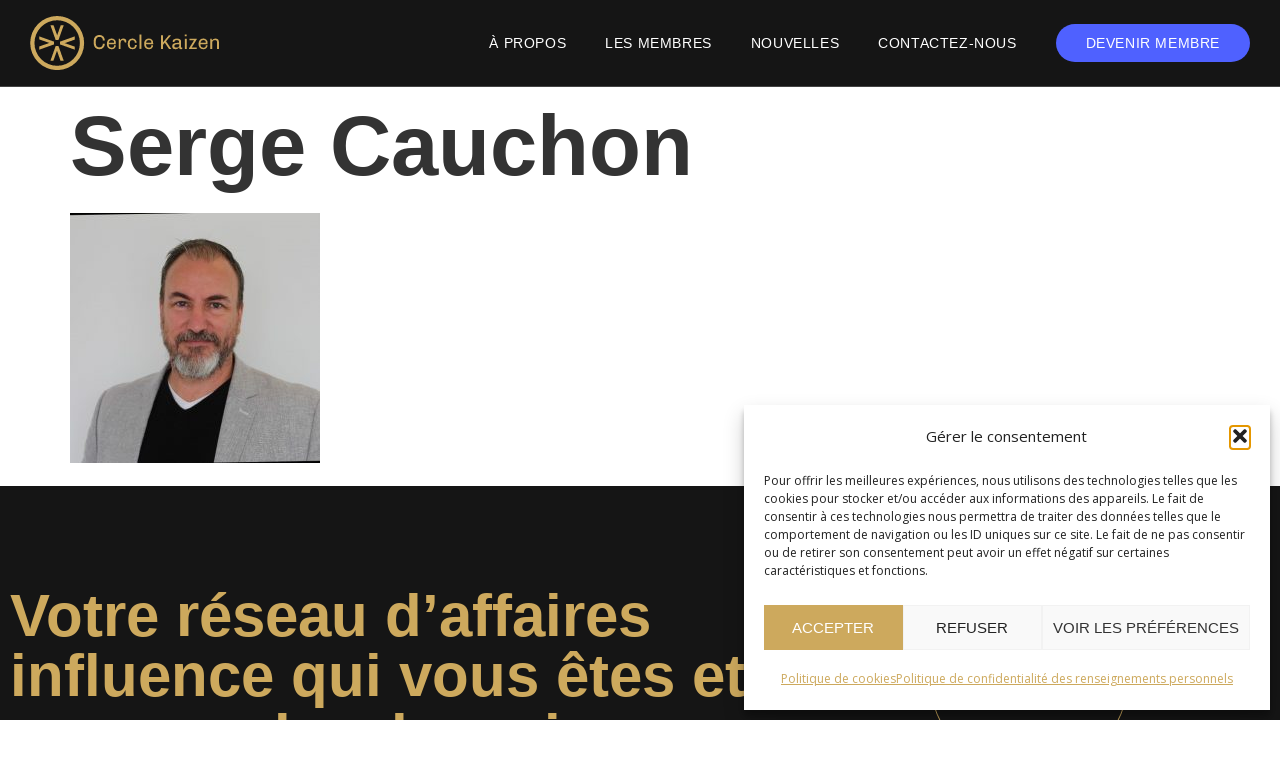

--- FILE ---
content_type: text/css
request_url: https://cerclekaizen.com/wp-content/uploads/elementor/css/post-3373.css?ver=1769186793
body_size: 847
content:
.elementor-3373 .elementor-element.elementor-element-659c27a5 > .elementor-container > .elementor-column > .elementor-widget-wrap{align-content:center;align-items:center;}.elementor-3373 .elementor-element.elementor-element-659c27a5:not(.elementor-motion-effects-element-type-background), .elementor-3373 .elementor-element.elementor-element-659c27a5 > .elementor-motion-effects-container > .elementor-motion-effects-layer{background-color:var( --e-global-color-secondary );}.elementor-3373 .elementor-element.elementor-element-659c27a5{border-style:solid;border-width:0px 0px 1px 0px;border-color:var( --e-global-color-530ac97 );transition:background 0.3s, border 0.3s, border-radius 0.3s, box-shadow 0.3s;padding:0px 20px 0px 20px;}.elementor-3373 .elementor-element.elementor-element-659c27a5 > .elementor-background-overlay{transition:background 0.3s, border-radius 0.3s, opacity 0.3s;}.elementor-widget-theme-site-logo .widget-image-caption{color:var( --e-global-color-text );font-family:var( --e-global-typography-text-font-family ), Sans-serif;font-weight:var( --e-global-typography-text-font-weight );}.elementor-3373 .elementor-element.elementor-element-55ce01bc > .elementor-widget-container{margin:5px 0px 5px 0px;}.elementor-3373 .elementor-element.elementor-element-55ce01bc{text-align:start;}.elementor-3373 .elementor-element.elementor-element-55ce01bc img{width:189px;}.elementor-3373 .elementor-element.elementor-element-62283a18.elementor-column > .elementor-widget-wrap{justify-content:flex-end;}.elementor-3373 .elementor-element.elementor-element-62283a18 > .elementor-element-populated{padding:0px 0px 0px 0px;}.elementor-widget-nav-menu .elementor-nav-menu .elementor-item{font-family:var( --e-global-typography-primary-font-family ), Sans-serif;font-weight:var( --e-global-typography-primary-font-weight );}.elementor-widget-nav-menu .elementor-nav-menu--main .elementor-item{color:var( --e-global-color-text );fill:var( --e-global-color-text );}.elementor-widget-nav-menu .elementor-nav-menu--main .elementor-item:hover,
					.elementor-widget-nav-menu .elementor-nav-menu--main .elementor-item.elementor-item-active,
					.elementor-widget-nav-menu .elementor-nav-menu--main .elementor-item.highlighted,
					.elementor-widget-nav-menu .elementor-nav-menu--main .elementor-item:focus{color:var( --e-global-color-accent );fill:var( --e-global-color-accent );}.elementor-widget-nav-menu .elementor-nav-menu--main:not(.e--pointer-framed) .elementor-item:before,
					.elementor-widget-nav-menu .elementor-nav-menu--main:not(.e--pointer-framed) .elementor-item:after{background-color:var( --e-global-color-accent );}.elementor-widget-nav-menu .e--pointer-framed .elementor-item:before,
					.elementor-widget-nav-menu .e--pointer-framed .elementor-item:after{border-color:var( --e-global-color-accent );}.elementor-widget-nav-menu{--e-nav-menu-divider-color:var( --e-global-color-text );}.elementor-widget-nav-menu .elementor-nav-menu--dropdown .elementor-item, .elementor-widget-nav-menu .elementor-nav-menu--dropdown  .elementor-sub-item{font-family:var( --e-global-typography-accent-font-family ), Sans-serif;font-weight:var( --e-global-typography-accent-font-weight );}.elementor-3373 .elementor-element.elementor-element-34d3493d > .elementor-widget-container{margin:0px 10px 0px 50px;}.elementor-3373 .elementor-element.elementor-element-34d3493d .elementor-menu-toggle{margin-left:auto;}.elementor-3373 .elementor-element.elementor-element-34d3493d .elementor-nav-menu .elementor-item{font-family:"Manrope", Sans-serif;font-size:14px;font-weight:500;text-transform:uppercase;letter-spacing:0.6px;}.elementor-3373 .elementor-element.elementor-element-34d3493d .elementor-nav-menu--main .elementor-item{color:var( --e-global-color-17d88cc );fill:var( --e-global-color-17d88cc );padding-left:0px;padding-right:0px;padding-top:33px;padding-bottom:33px;}.elementor-3373 .elementor-element.elementor-element-34d3493d .elementor-nav-menu--main .elementor-item:hover,
					.elementor-3373 .elementor-element.elementor-element-34d3493d .elementor-nav-menu--main .elementor-item.elementor-item-active,
					.elementor-3373 .elementor-element.elementor-element-34d3493d .elementor-nav-menu--main .elementor-item.highlighted,
					.elementor-3373 .elementor-element.elementor-element-34d3493d .elementor-nav-menu--main .elementor-item:focus{color:var( --e-global-color-primary );fill:var( --e-global-color-primary );}.elementor-3373 .elementor-element.elementor-element-34d3493d .elementor-nav-menu--main:not(.e--pointer-framed) .elementor-item:before,
					.elementor-3373 .elementor-element.elementor-element-34d3493d .elementor-nav-menu--main:not(.e--pointer-framed) .elementor-item:after{background-color:var( --e-global-color-primary );}.elementor-3373 .elementor-element.elementor-element-34d3493d .e--pointer-framed .elementor-item:before,
					.elementor-3373 .elementor-element.elementor-element-34d3493d .e--pointer-framed .elementor-item:after{border-color:var( --e-global-color-primary );}.elementor-3373 .elementor-element.elementor-element-34d3493d{--e-nav-menu-horizontal-menu-item-margin:calc( 39px / 2 );}.elementor-3373 .elementor-element.elementor-element-34d3493d .elementor-nav-menu--main:not(.elementor-nav-menu--layout-horizontal) .elementor-nav-menu > li:not(:last-child){margin-bottom:39px;}.elementor-3373 .elementor-element.elementor-element-34d3493d .elementor-nav-menu--dropdown a, .elementor-3373 .elementor-element.elementor-element-34d3493d .elementor-menu-toggle{color:var( --e-global-color-17d88cc );fill:var( --e-global-color-17d88cc );}.elementor-3373 .elementor-element.elementor-element-34d3493d .elementor-nav-menu--dropdown{background-color:var( --e-global-color-secondary );}.elementor-3373 .elementor-element.elementor-element-34d3493d .elementor-nav-menu--dropdown a:hover,
					.elementor-3373 .elementor-element.elementor-element-34d3493d .elementor-nav-menu--dropdown a:focus,
					.elementor-3373 .elementor-element.elementor-element-34d3493d .elementor-nav-menu--dropdown a.elementor-item-active,
					.elementor-3373 .elementor-element.elementor-element-34d3493d .elementor-nav-menu--dropdown a.highlighted,
					.elementor-3373 .elementor-element.elementor-element-34d3493d .elementor-menu-toggle:hover,
					.elementor-3373 .elementor-element.elementor-element-34d3493d .elementor-menu-toggle:focus{color:var( --e-global-color-primary );}.elementor-3373 .elementor-element.elementor-element-34d3493d .elementor-nav-menu--dropdown a:hover,
					.elementor-3373 .elementor-element.elementor-element-34d3493d .elementor-nav-menu--dropdown a:focus,
					.elementor-3373 .elementor-element.elementor-element-34d3493d .elementor-nav-menu--dropdown a.elementor-item-active,
					.elementor-3373 .elementor-element.elementor-element-34d3493d .elementor-nav-menu--dropdown a.highlighted{background-color:var( --e-global-color-secondary );}.elementor-3373 .elementor-element.elementor-element-34d3493d .elementor-nav-menu--dropdown a.elementor-item-active{color:var( --e-global-color-primary );}.elementor-3373 .elementor-element.elementor-element-34d3493d .elementor-nav-menu--dropdown .elementor-item, .elementor-3373 .elementor-element.elementor-element-34d3493d .elementor-nav-menu--dropdown  .elementor-sub-item{font-family:"Manrope", Sans-serif;font-weight:500;}.elementor-theme-builder-content-area{height:400px;}.elementor-location-header:before, .elementor-location-footer:before{content:"";display:table;clear:both;}@media(max-width:1024px){.elementor-3373 .elementor-element.elementor-element-34d3493d > .elementor-widget-container{margin:0px 0px 0px 0px;}.elementor-3373 .elementor-element.elementor-element-34d3493d .elementor-nav-menu--dropdown .elementor-item, .elementor-3373 .elementor-element.elementor-element-34d3493d .elementor-nav-menu--dropdown  .elementor-sub-item{font-size:20px;}}@media(min-width:768px){.elementor-3373 .elementor-element.elementor-element-7830854d{width:24.709%;}.elementor-3373 .elementor-element.elementor-element-62283a18{width:75.291%;}}@media(max-width:767px){.elementor-3373 .elementor-element.elementor-element-7830854d{width:80%;}.elementor-3373 .elementor-element.elementor-element-62283a18{width:20%;}.elementor-3373 .elementor-element.elementor-element-34d3493d .elementor-nav-menu--dropdown .elementor-item, .elementor-3373 .elementor-element.elementor-element-34d3493d .elementor-nav-menu--dropdown  .elementor-sub-item{font-size:18px;}.elementor-3373 .elementor-element.elementor-element-34d3493d .elementor-nav-menu--dropdown a{padding-top:23px;padding-bottom:23px;}.elementor-3373 .elementor-element.elementor-element-34d3493d .elementor-nav-menu--main > .elementor-nav-menu > li > .elementor-nav-menu--dropdown, .elementor-3373 .elementor-element.elementor-element-34d3493d .elementor-nav-menu__container.elementor-nav-menu--dropdown{margin-top:26px !important;}}

--- FILE ---
content_type: text/css
request_url: https://cerclekaizen.com/wp-content/uploads/elementor/css/post-3504.css?ver=1674562761
body_size: 343
content:
.elementor-3504 .elementor-element.elementor-element-2b5d7bc1{border-style:solid;border-width:.5px .5px .5px .5px;border-color:var( --e-global-color-0974da8 );padding:40px 40px 40px 40px;}.elementor-3504 .elementor-element.elementor-element-31339f0 > .elementor-widget-wrap > .elementor-widget:not(.elementor-widget__width-auto):not(.elementor-widget__width-initial):not(:last-child):not(.elementor-absolute){margin-block-end:0px;}.elementor-widget-post-info .elementor-icon-list-item:not(:last-child):after{border-color:var( --e-global-color-text );}.elementor-widget-post-info .elementor-icon-list-icon i{color:var( --e-global-color-primary );}.elementor-widget-post-info .elementor-icon-list-icon svg{fill:var( --e-global-color-primary );}.elementor-widget-post-info .elementor-icon-list-text, .elementor-widget-post-info .elementor-icon-list-text a{color:var( --e-global-color-secondary );}.elementor-widget-post-info .elementor-icon-list-item{font-family:var( --e-global-typography-text-font-family ), Sans-serif;font-weight:var( --e-global-typography-text-font-weight );}.elementor-3504 .elementor-element.elementor-element-7ffc7ade{width:auto;max-width:auto;}.elementor-3504 .elementor-element.elementor-element-7ffc7ade > .elementor-widget-container{margin:0px 0px 10px 0px;padding:5px 15px 5px 15px;border-radius:8px 8px 8px 8px;}.elementor-3504 .elementor-element.elementor-element-7ffc7ade .elementor-icon-list-icon{width:14px;}.elementor-3504 .elementor-element.elementor-element-7ffc7ade .elementor-icon-list-icon i{font-size:14px;}.elementor-3504 .elementor-element.elementor-element-7ffc7ade .elementor-icon-list-icon svg{--e-icon-list-icon-size:14px;}.elementor-3504 .elementor-element.elementor-element-7ffc7ade .elementor-icon-list-item{font-family:"Manrope", Sans-serif;font-size:12px;font-weight:700;line-height:20px;}.elementor-3504 .elementor-element.elementor-element-50ad316b > .elementor-widget-container{margin:0px 0px 10px 0px;}.elementor-3504 .elementor-element.elementor-element-50ad316b .elementor-icon-list-icon{width:14px;}.elementor-3504 .elementor-element.elementor-element-50ad316b .elementor-icon-list-icon i{font-size:14px;}.elementor-3504 .elementor-element.elementor-element-50ad316b .elementor-icon-list-icon svg{--e-icon-list-icon-size:14px;}.elementor-3504 .elementor-element.elementor-element-50ad316b .elementor-icon-list-text, .elementor-3504 .elementor-element.elementor-element-50ad316b .elementor-icon-list-text a{color:#15151570;}.elementor-3504 .elementor-element.elementor-element-50ad316b .elementor-icon-list-item{font-family:"Manrope", Sans-serif;font-size:11px;font-weight:700;text-transform:uppercase;letter-spacing:2.8px;}.elementor-widget-theme-post-title .elementor-heading-title{font-family:var( --e-global-typography-primary-font-family ), Sans-serif;font-weight:var( --e-global-typography-primary-font-weight );color:var( --e-global-color-primary );}.elementor-3504 .elementor-element.elementor-element-3285b38e > .elementor-widget-container{margin:0px 0px 30px 0px;}.elementor-3504 .elementor-element.elementor-element-3285b38e .elementor-heading-title{font-family:"Manrope", Sans-serif;font-size:22px;font-weight:700;line-height:30px;color:var( --e-global-color-secondary );}.elementor-widget-heading .elementor-heading-title{font-family:var( --e-global-typography-primary-font-family ), Sans-serif;font-weight:var( --e-global-typography-primary-font-weight );color:var( --e-global-color-primary );}.elementor-3504 .elementor-element.elementor-element-7bc27d57{width:auto;max-width:auto;}.elementor-3504 .elementor-element.elementor-element-7bc27d57 > .elementor-widget-container{padding:0px 0px 0px 0px;}.elementor-3504 .elementor-element.elementor-element-7bc27d57 .elementor-heading-title{font-family:"Manrope", Sans-serif;font-size:14px;font-weight:700;}@media(max-width:767px){.elementor-3504 .elementor-element.elementor-element-2b5d7bc1{padding:40px 20px 40px 20px;}}

--- FILE ---
content_type: text/css
request_url: https://cerclekaizen.com/wp-content/uploads/elementor/css/post-3506.css?ver=1674562769
body_size: 440
content:
.elementor-3506 .elementor-element.elementor-element-360307b5:not(.elementor-motion-effects-element-type-background), .elementor-3506 .elementor-element.elementor-element-360307b5 > .elementor-motion-effects-container > .elementor-motion-effects-layer{background-color:var( --e-global-color-primary );}.elementor-3506 .elementor-element.elementor-element-360307b5{border-style:solid;border-width:.5px .5px .5px .5px;border-color:#997A37;transition:background 0.3s, border 0.3s, border-radius 0.3s, box-shadow 0.3s;padding:40px 40px 40px 40px;}.elementor-3506 .elementor-element.elementor-element-360307b5 > .elementor-background-overlay{transition:background 0.3s, border-radius 0.3s, opacity 0.3s;}.elementor-3506 .elementor-element.elementor-element-b943aef > .elementor-widget-wrap > .elementor-widget:not(.elementor-widget__width-auto):not(.elementor-widget__width-initial):not(:last-child):not(.elementor-absolute){margin-block-end:0px;}.elementor-widget-post-info .elementor-icon-list-item:not(:last-child):after{border-color:var( --e-global-color-text );}.elementor-widget-post-info .elementor-icon-list-icon i{color:var( --e-global-color-primary );}.elementor-widget-post-info .elementor-icon-list-icon svg{fill:var( --e-global-color-primary );}.elementor-widget-post-info .elementor-icon-list-text, .elementor-widget-post-info .elementor-icon-list-text a{color:var( --e-global-color-secondary );}.elementor-widget-post-info .elementor-icon-list-item{font-family:var( --e-global-typography-text-font-family ), Sans-serif;font-weight:var( --e-global-typography-text-font-weight );}.elementor-3506 .elementor-element.elementor-element-62d89c70{width:auto;max-width:auto;}.elementor-3506 .elementor-element.elementor-element-62d89c70 > .elementor-widget-container{margin:0px 0px 10px 0px;padding:5px 15px 5px 15px;border-radius:8px 8px 8px 8px;}.elementor-3506 .elementor-element.elementor-element-62d89c70 .elementor-icon-list-icon{width:14px;}.elementor-3506 .elementor-element.elementor-element-62d89c70 .elementor-icon-list-icon i{font-size:14px;}.elementor-3506 .elementor-element.elementor-element-62d89c70 .elementor-icon-list-icon svg{--e-icon-list-icon-size:14px;}.elementor-3506 .elementor-element.elementor-element-62d89c70 .elementor-icon-list-item{font-family:"Manrope", Sans-serif;font-size:12px;font-weight:700;line-height:20px;}.elementor-3506 .elementor-element.elementor-element-64d6f141 > .elementor-widget-container{margin:0px 0px 10px 0px;}.elementor-3506 .elementor-element.elementor-element-64d6f141 .elementor-icon-list-icon{width:14px;}.elementor-3506 .elementor-element.elementor-element-64d6f141 .elementor-icon-list-icon i{font-size:14px;}.elementor-3506 .elementor-element.elementor-element-64d6f141 .elementor-icon-list-icon svg{--e-icon-list-icon-size:14px;}.elementor-3506 .elementor-element.elementor-element-64d6f141 .elementor-icon-list-text, .elementor-3506 .elementor-element.elementor-element-64d6f141 .elementor-icon-list-text a{color:#FFFFFF99;}.elementor-3506 .elementor-element.elementor-element-64d6f141 .elementor-icon-list-item{font-family:"Manrope", Sans-serif;font-size:11px;font-weight:700;text-transform:uppercase;letter-spacing:2.8px;}.elementor-widget-theme-post-title .elementor-heading-title{font-family:var( --e-global-typography-primary-font-family ), Sans-serif;font-weight:var( --e-global-typography-primary-font-weight );color:var( --e-global-color-primary );}.elementor-3506 .elementor-element.elementor-element-3bad3c39 > .elementor-widget-container{margin:0px 0px 30px 0px;}.elementor-3506 .elementor-element.elementor-element-3bad3c39 .elementor-heading-title{font-family:"Manrope", Sans-serif;font-size:22px;font-weight:700;line-height:30px;color:var( --e-global-color-17d88cc );}.elementor-widget-heading .elementor-heading-title{font-family:var( --e-global-typography-primary-font-family ), Sans-serif;font-weight:var( --e-global-typography-primary-font-weight );color:var( --e-global-color-primary );}.elementor-3506 .elementor-element.elementor-element-31dae633{width:auto;max-width:auto;}.elementor-3506 .elementor-element.elementor-element-31dae633 .elementor-heading-title{font-family:"Manrope", Sans-serif;font-size:14px;font-weight:700;color:var( --e-global-color-secondary );}@media(max-width:767px){.elementor-3506 .elementor-element.elementor-element-360307b5{padding:40px 20px 40px 20px;}}

--- FILE ---
content_type: image/svg+xml
request_url: https://cerclekaizen.com/wp-content/themes/wp-child-theme-kaizen/assets/arrow-up.svg
body_size: -41
content:
<svg xmlns="http://www.w3.org/2000/svg" xmlns:xlink="http://www.w3.org/1999/xlink" width="60" height="60" viewBox="0 0 60 60"><defs><clipPath id="a"><rect width="30.707" height="24.707" transform="translate(0 0)" fill="none"/></clipPath></defs><g transform="translate(60 60) rotate(180)"><path d="M30,0A30,30,0,1,1,0,30,30,30,0,0,1,30,0Z" fill="#4f61ff"/><g transform="translate(42.707 15) rotate(90)"><g clip-path="url(#a)"><line x2="30" transform="translate(0 12.354)" fill="none" stroke="#fff" stroke-miterlimit="10" stroke-width="1"/><path d="M18,24.354l12-12-12-12" fill="none" stroke="#fff" stroke-miterlimit="10" stroke-width="1"/></g></g></g></svg>

--- FILE ---
content_type: image/svg+xml
request_url: https://cerclekaizen.com/wp-content/uploads/2023/01/design-cameleon.svg
body_size: 4272
content:
<svg xmlns="http://www.w3.org/2000/svg" width="140" height="25.677" viewBox="0 0 140 25.677"><g transform="translate(-1866.137 -5876.703)" opacity="0.6"><g transform="translate(1866.137 5886.571)"><path d="M1870.038,5892.257a2.786,2.786,0,0,1,1.076,1.042,3.014,3.014,0,0,1,0,2.975,2.809,2.809,0,0,1-1.085,1.043,3.17,3.17,0,0,1-1.545.377h-2.344v-5.816h2.368A3.113,3.113,0,0,1,1870.038,5892.257Zm-.416,4.433a2.08,2.08,0,0,0,.782-.78,2.317,2.317,0,0,0,0-2.237,2.108,2.108,0,0,0-.793-.784,2.209,2.209,0,0,0-1.118-.288h-1.554v4.371h1.588A2.192,2.192,0,0,0,1869.623,5896.69Z" transform="translate(-1866.137 -5891.813)" fill="#fff"></path><path d="M1876.393,5891.878h4.038v.723h-3.24v1.795h2.9v.724h-2.9v1.853h3.34v.723h-4.138Z" transform="translate(-1869.679 -5891.813)" fill="#fff"></path><path d="M1887.243,5892.671a2.844,2.844,0,0,0-.8-.13,1.484,1.484,0,0,0-.811.2.607.607,0,0,0-.3.535.713.713,0,0,0,.183.5,1.307,1.307,0,0,0,.448.306c.177.076.424.163.74.264a8.12,8.12,0,0,1,.956.349,1.646,1.646,0,0,1,.623.494,1.365,1.365,0,0,1,.257.868,1.453,1.453,0,0,1-.27.873,1.737,1.737,0,0,1-.756.577,2.872,2.872,0,0,1-1.117.2,3.254,3.254,0,0,1-1.247-.248,3.391,3.391,0,0,1-1.047-.665l.357-.688a3.008,3.008,0,0,0,.935.626,2.569,2.569,0,0,0,1.01.221,1.615,1.615,0,0,0,.918-.229.706.706,0,0,0,.337-.617.724.724,0,0,0-.182-.508,1.3,1.3,0,0,0-.461-.316c-.186-.076-.436-.162-.752-.256a7.933,7.933,0,0,1-.947-.342,1.654,1.654,0,0,1-.619-.489,1.353,1.353,0,0,1-.254-.856,1.375,1.375,0,0,1,.257-.823,1.632,1.632,0,0,1,.723-.549,2.839,2.839,0,0,1,1.08-.19,3.584,3.584,0,0,1,1.92.564l-.333.715A3.333,3.333,0,0,0,1887.243,5892.671Z" transform="translate(-1872.341 -5891.777)" fill="#fff"></path><path d="M1893.136,5891.878h.8v5.816h-.8Z" transform="translate(-1875.462 -5891.813)" fill="#fff"></path><path d="M1900.961,5894.826h.706v2.137a3.554,3.554,0,0,1-1.03.556,3.5,3.5,0,0,1-1.172.208,3.052,3.052,0,0,1-1.537-.4,2.935,2.935,0,0,1-1.5-2.579,2.842,2.842,0,0,1,.406-1.491,2.925,2.925,0,0,1,1.113-1.069,3.185,3.185,0,0,1,1.563-.391,3.368,3.368,0,0,1,1.184.217,3.189,3.189,0,0,1,1,.59l-.457.582a2.553,2.553,0,0,0-.8-.5,2.5,2.5,0,0,0-.926-.178,2.264,2.264,0,0,0-1.147.3,2.22,2.22,0,0,0-.827.814,2.254,2.254,0,0,0,0,2.264,2.264,2.264,0,0,0,.832.822,2.235,2.235,0,0,0,1.146.3,2.417,2.417,0,0,0,.744-.119,2.766,2.766,0,0,0,.7-.337Z" transform="translate(-1876.598 -5891.786)" fill="#fff"></path><path d="M1911.2,5891.878h.789v5.816h-.806l-3.324-4.5v4.5h-.8v-5.816h.807l3.332,4.513Z" transform="translate(-1880.271 -5891.813)" fill="#fff"></path></g><path d="M1923.51,5899.6a.327.327,0,0,1-.327-.328v-13.256a.327.327,0,1,1,.655,0v13.256A.327.327,0,0,1,1923.51,5899.6Z" transform="translate(-19.702 -3.103)" fill="#fff"></path><g transform="translate(1909.761 5876.703)"><path d="M1936.367,5894.544a2.8,2.8,0,0,1,2.33-1.977,2.676,2.676,0,0,1,.295-.016,1.9,1.9,0,0,1,1.218.416,1.756,1.756,0,0,1,.715,1.325,1.538,1.538,0,0,1-.962,1.433,1.9,1.9,0,0,1-.745.159,1.742,1.742,0,0,1-.757-.174c-.5-.239-.57-.574-.574-.707v-.012l0-.012a.576.576,0,0,1,.542-.537.39.39,0,0,1,.233.072c.167.122.3.208.351.239a.745.745,0,0,0,.385.122.686.686,0,0,0,.256-.054.569.569,0,0,0,.295-.58,1.008,1.008,0,0,0-.381-.529,1.177,1.177,0,0,0-.641-.2,1.728,1.728,0,0,0-.289.028,1.643,1.643,0,0,0-1.2.917,1.613,1.613,0,0,0,.509,1.975,2.389,2.389,0,0,0,1.453.473h.087a2.976,2.976,0,0,0,2.314-1.1,4.592,4.592,0,0,0,.806-3.263.644.644,0,0,0-.06-.036c-.025-.015-.051-.03-.077-.047a2.469,2.469,0,0,1-.809-1.167,7.1,7.1,0,0,1-.187-.792c-.036-.187-.07-.364-.127-.562a.187.187,0,0,0-.064-.106.246.246,0,0,0-.118-.024,2.037,2.037,0,0,0-.579.156l-.114.042c-.074.026-.161.055-.254.084a3.042,3.042,0,0,0-1,.447,3.7,3.7,0,0,0-.257.4c-.214.362-.4.673-.623.673a.244.244,0,0,1-.176-.077l-.005,0,0,0a.471.471,0,0,1-.042-.39,1.006,1.006,0,0,0,.021-.2.356.356,0,0,0-.022-.137h-.01a.138.138,0,0,0-.03,0,2.624,2.624,0,0,0-.41.178,1.644,1.644,0,0,1-.633.175.422.422,0,0,1-.423-.251.467.467,0,0,1,.193-.628,4.316,4.316,0,0,1,.389-.22,1.67,1.67,0,0,0,.322-.194.2.2,0,0,0,.059-.139,1.8,1.8,0,0,0-.284-.073.891.891,0,0,1-.346-.116.484.484,0,0,1-.218-.534.532.532,0,0,1,.449-.407,1.814,1.814,0,0,1,.215-.016,1.3,1.3,0,0,1,.61.183,2.191,2.191,0,0,1,.822.573c.1.106.154.142.224.142a.321.321,0,0,0,.051,0c.312-.1.607-.226.893-.347a5.832,5.832,0,0,1,1.641-.511h.026c.282,0,.5.234.591.642.024.134.049.25.075.367s.051.234.074.364l.022.1a1.6,1.6,0,0,0,.089.319.629.629,0,0,0,.155-.265,2.29,2.29,0,0,1,.26-.494,4.479,4.479,0,0,1,1.661-1.307l.012,0,.316-.158.2-.1a1.039,1.039,0,0,0-.2-.154.648.648,0,0,1-.37-.5,2.65,2.65,0,0,1,.144-.892,5.571,5.571,0,0,0,.134-.542c.008-.046.018-.092.027-.14.073-.363.1-.609-.093-.725a2.739,2.739,0,0,0-.4-.208,3.658,3.658,0,0,1-.467-.238l-.006,0-.006,0a.49.49,0,0,1-.181-.477.482.482,0,0,1,.316-.381.5.5,0,0,1,.171-.024,1.444,1.444,0,0,1,.307.04,1.785,1.785,0,0,1,.179.04.716.716,0,0,0,.153.029c.024,0,.054,0,.1-.07a.759.759,0,0,0,.063-.348.976.976,0,0,1,.127-.529.418.418,0,0,1,.335-.2.452.452,0,0,1,.175.04l.013.006.011.008c.211.156.235.487.255.752a1.176,1.176,0,0,0,.027.224c.005.009.026.05.155.05a1.625,1.625,0,0,0,.218-.022,1.938,1.938,0,0,1,.232-.021.415.415,0,0,1,.208.047.37.37,0,0,1,.189.285.519.519,0,0,1-.174.423l-.006,0-.006,0a2.018,2.018,0,0,1-.7.363.213.213,0,0,0-.115.162l0,.009,0,.008a5.919,5.919,0,0,0-.192,1.817c.016.05.169.251,1.349.4a.928.928,0,0,0,.167.016c.063,0,.271-.01.309-.125a2.844,2.844,0,0,1,1.022-1.209,2.513,2.513,0,0,1,1.313-.513,1.676,1.676,0,0,1,.61.131,1.088,1.088,0,0,0,.378.094.482.482,0,0,0,.2-.066c.151-.065.558-.212.714-.257a3.284,3.284,0,0,1,.791-.1c.029,0,.057,0,.086,0a1.006,1.006,0,0,1,.56.2.69.69,0,0,0,.319.137,2.837,2.837,0,0,0,.826-.513,6.936,6.936,0,0,1,.578-.409,1.841,1.841,0,0,1,.448-.207,33.118,33.118,0,0,0-8.614-7.458h0a2.254,2.254,0,0,0-2.315,0h0a33.134,33.134,0,0,0-11.36,11.36h0a2.252,2.252,0,0,0,0,2.316h0a33.121,33.121,0,0,0,3.184,4.426A3.16,3.16,0,0,1,1936.367,5894.544Z" transform="translate(-1932.777 -5876.703)" fill="#fff"></path><path d="M1958.155,5891.379a.881.881,0,0,0-.168.017.931.931,0,0,0-.654.535.356.356,0,0,0,.008.238.6.6,0,0,0,.575.34.893.893,0,0,0,.656-.287c.16-.2.193-.34.114-.5A.537.537,0,0,0,1958.155,5891.379Z" transform="translate(-1941.252 -5881.771)" fill="#fff"></path><path d="M1961.389,5893.04h0a33.278,33.278,0,0,0-1.927-2.856.641.641,0,0,1-.034.072.69.69,0,0,1-.453.3.63.63,0,0,1-.137.013c-.082,0-.17-.01-.263-.019a2.323,2.323,0,0,0-.265-.019c-.028,0-.055,0-.082,0a1.311,1.311,0,0,0-.533.2l-.079.046a3.422,3.422,0,0,1-.584.3,1.178,1.178,0,0,1-.427.1,1.045,1.045,0,0,1-.2-.021,2.435,2.435,0,0,1-.472-.158,1.326,1.326,0,0,0-.516-.142.54.54,0,0,0-.105.008,1.583,1.583,0,0,0-.535.151.645.645,0,0,0-.2.141c-.042.045-.048.1-.061.236,0,.042-.008.09-.014.144a1.353,1.353,0,0,1-.337.661,2.434,2.434,0,0,1-1.639.807,1.091,1.091,0,0,1-.157.009,3.615,3.615,0,0,1-.6-.07c-.095-.017-.188-.032-.274-.043a1.8,1.8,0,0,0-.346-.038.509.509,0,0,0-.352.09,1.742,1.742,0,0,0,.315,1.37.724.724,0,0,0,.279.158,1.9,1.9,0,0,0,.365.042l.091,0c.116.008.221.012.321.012a2.662,2.662,0,0,0,.595-.057,3.4,3.4,0,0,0,.653-.206,2,2,0,0,1,.6-.178.232.232,0,0,1,.189.079.243.243,0,0,1,.043.209c0,.037-.015.093-.025.152a2.372,2.372,0,0,0-.042.3c0,.074.053.1.219.161l.059.021a1.842,1.842,0,0,0,.235.046.769.769,0,0,1,.566.254.326.326,0,0,1,.044.308c-.089.236-.457.364-.8.458-.2.036-.239.081-.244.09s.013.089.03.14a.592.592,0,0,1,.05.248.427.427,0,0,1-.234.368.783.783,0,0,1-.309.075.415.415,0,0,1-.3-.124,1.657,1.657,0,0,1-.3-.5l-.018-.042a1.294,1.294,0,0,0-.438-.616,1.351,1.351,0,0,0-.762-.207,1.884,1.884,0,0,0-.195.011,3.652,3.652,0,0,1-.408.028,1.115,1.115,0,0,1-.792-.241,2.255,2.255,0,0,1-.564-.792l-.107-.231c-.09-.195-.16-.348-.262-.548-.141-.271-.253-.383-.383-.383h0a1.466,1.466,0,0,0-.557.223l-.011,0a2.856,2.856,0,0,0-1.167.92c-.26.372-.348.688-.243.887a.051.051,0,0,0,.027.015,6.562,6.562,0,0,0,1.046.085c.13,0,.277,0,.464-.01.24,0,.466.045.525.331.018.141.038.27.058.406.034.224.073.48.106.8.024.236.038.4.051.556s.023.274.041.446a.27.27,0,0,0,.078.151,2.54,2.54,0,0,0,.323.123c.066.023.141.047.234.083a1.335,1.335,0,0,1,.645.412.526.526,0,0,1-.325.807,1.1,1.1,0,0,1-.176.018,1.621,1.621,0,0,1-.406-.078,1.994,1.994,0,0,0-.348-.1.23.23,0,0,0-.047.006h0l-.005.018c-.093.358-.1.377-.166.646-.045.2-.214.588-.526.588h-.025a.233.233,0,0,1-.159-.082.857.857,0,0,1-.1-.522c.026-.254.039-.322.047-.362a2.515,2.515,0,0,0,.017-.305v-.016a1.98,1.98,0,0,0-.2.028l-.094.016c-.171.027-.257.036-.4.051l-.072.008c-.037,0-.064,0-.089,0a.4.4,0,0,1-.357-.125.343.343,0,0,1-.059-.271c.039-.172.208-.275.331-.353l.027-.015a6.474,6.474,0,0,1,.854-.458l.109-.05v0a9.612,9.612,0,0,1-.226-1.068l-.031-.187-.005-.043c-.008-.075-.022-.214-.061-.236h-.035a2.69,2.69,0,0,0-.934.211.437.437,0,0,0-.289.222,1.182,1.182,0,0,0-.062.427c0,.089-.009.18-.017.266a5.621,5.621,0,0,1-.169,1.05l-.023.071a6.1,6.1,0,0,1-1.117,2.225,4.2,4.2,0,0,1-2.5,1.361,4.142,4.142,0,0,1-.639.053,3.559,3.559,0,0,1-.392-.024,33.12,33.12,0,0,0,5.511,4.146h0a2.248,2.248,0,0,0,2.316,0h0a33.125,33.125,0,0,0,11.361-11.359h0A2.253,2.253,0,0,0,1961.389,5893.04Z" transform="translate(-1936.032 -5881.359)" fill="#fff"></path><path d="M1991.4,5897.6v-.495l-.129.086a3.07,3.07,0,0,1-1.552.521,2.971,2.971,0,1,1,2.836-2.99v2.877a.117.117,0,0,1-.116.117h-.925A.116.116,0,0,1,1991.4,5897.6Zm-1.814-4.681a1.826,1.826,0,1,0,1.823,1.892v-.128A1.819,1.819,0,0,0,1989.581,5892.922Z" transform="translate(-1951.37 -5881.909)" fill="#fff"></path><path d="M2053.352,5897.719a.116.116,0,0,1-.116-.116v-3.373a1.306,1.306,0,0,0-1.43-1.3,1.331,1.331,0,0,0-1.18,1.338v3.334a.116.116,0,0,1-.116.116h-.924a.116.116,0,0,1-.116-.116v-5.709a.116.116,0,0,1,.116-.116h.924a.116.116,0,0,1,.116.116v.65l.059-.081a1.877,1.877,0,0,1,1.34-.686,2.392,2.392,0,0,1,2.367,2.452v3.373a.116.116,0,0,1-.116.116Z" transform="translate(-1973.08 -5881.909)" fill="#fff"></path><path d="M2005.382,5897.6v-3.334a1.331,1.331,0,0,0-1.179-1.338,1.307,1.307,0,0,0-1.431,1.3v3.373a.116.116,0,0,1-.115.116h-.925a.116.116,0,0,1-.116-.116v-3.369a1.308,1.308,0,0,0-1.43-1.3,1.33,1.33,0,0,0-1.179,1.337v3.335a.116.116,0,0,1-.116.116h-.924a.116.116,0,0,1-.116-.116v-5.709a.116.116,0,0,1,.116-.116h.924a.116.116,0,0,1,.116.116v.65l.056-.076a1.876,1.876,0,0,1,1.363-.69,2.25,2.25,0,0,1,1.686.786l.083.089.083-.089a2.434,2.434,0,0,1,1.8-.786,2.467,2.467,0,0,1,2.462,2.452v3.373a.117.117,0,0,1-.117.116h-.925A.115.115,0,0,1,2005.382,5897.6Z" transform="translate(-1955.252 -5881.909)" fill="#fff"></path><path d="M1980.466,5897.718a2.971,2.971,0,1,1,2.172-5,.119.119,0,0,1,0,.162l-.644.643a.116.116,0,0,1-.167,0,1.828,1.828,0,1,0,0,2.444.114.114,0,0,1,.166,0l.644.645a.117.117,0,0,1,0,.161A2.953,2.953,0,0,1,1980.466,5897.718Z" transform="translate(-1948.222 -5881.909)" fill="#fff"></path><g transform="translate(84.466 9.868)"><path d="M2075.708,5897.6v-.495l-.129.086a3.066,3.066,0,0,1-1.552.521,2.971,2.971,0,1,1,2.837-2.99v2.877a.116.116,0,0,1-.115.117h-.926A.116.116,0,0,1,2075.708,5897.6Zm-1.814-4.681a1.826,1.826,0,1,0,1.823,1.892v-.128A1.819,1.819,0,0,0,2073.894,5892.922Z" transform="translate(-2064.955 -5891.777)" fill="#fff"></path><path d="M2064.779,5897.718a2.971,2.971,0,1,1,2.171-5,.117.117,0,0,1,0,.162l-.645.643a.116.116,0,0,1-.166,0,1.827,1.827,0,1,0,0,2.444.114.114,0,0,1,.166,0l.644.645a.117.117,0,0,1,0,.161A2.952,2.952,0,0,1,2064.779,5897.718Z" transform="translate(-2061.808 -5891.776)" fill="#fff"></path></g><path d="M2016.013,5897.718a2.971,2.971,0,1,1,2.917-3.53,2.846,2.846,0,0,1,.031.914.078.078,0,0,1-.079.069h-4.644l.05.15a1.82,1.82,0,0,0,3.084.647.114.114,0,0,1,.166,0l.645.645a.116.116,0,0,1,0,.161A2.959,2.959,0,0,1,2016.013,5897.718Zm0-4.8a1.832,1.832,0,0,0-1.712,1.206l-.055.154h3.536l-.056-.154A1.832,1.832,0,0,0,2016.013,5892.921Z" transform="translate(-1960.499 -5881.909)" fill="#fff"></path><path d="M2015.894,5889.814h0a.775.775,0,0,1,.775-.776h1.317a.116.116,0,0,1,.116.115h0a.776.776,0,0,1-.775.776h-1.316A.117.117,0,0,1,2015.894,5889.814Z" transform="translate(-1961.484 -5880.962)" fill="#fff"></path><path d="M2030.694,5897.719a2.971,2.971,0,1,1,2.916-3.531,2.9,2.9,0,0,1,.031.913.08.08,0,0,1-.078.07h-4.646l.05.149a1.819,1.819,0,0,0,3.083.648.116.116,0,0,1,.166,0l.644.647a.115.115,0,0,1,0,.16A2.958,2.958,0,0,1,2030.694,5897.719Zm0-4.8a1.83,1.83,0,0,0-1.713,1.205l-.055.154h3.535l-.056-.154A1.829,1.829,0,0,0,2030.694,5892.922Z" transform="translate(-1965.569 -5881.909)" fill="#fff"></path><path d="M2030.574,5889.814h0a.775.775,0,0,1,.775-.776h1.316a.117.117,0,0,1,.117.115h0a.776.776,0,0,1-.776.776h-1.317A.116.116,0,0,1,2030.574,5889.814Z" transform="translate(-1966.553 -5880.962)" fill="#fff"></path><path d="M2041.445,5897.719a2.971,2.971,0,1,1,2.97-2.972A2.975,2.975,0,0,1,2041.445,5897.719Zm0-4.8a1.826,1.826,0,1,0,1.827,1.825A1.827,1.827,0,0,0,2041.445,5892.922Z" transform="translate(-1969.282 -5881.909)" fill="#fff"></path><rect width="1.137" height="8.625" rx="0.177" transform="translate(59.76 7.184)" fill="#fff"></rect><circle cx="0.579" cy="0.579" r="0.579" transform="translate(82.635 14.652)" fill="#fff"></circle></g></g></svg>